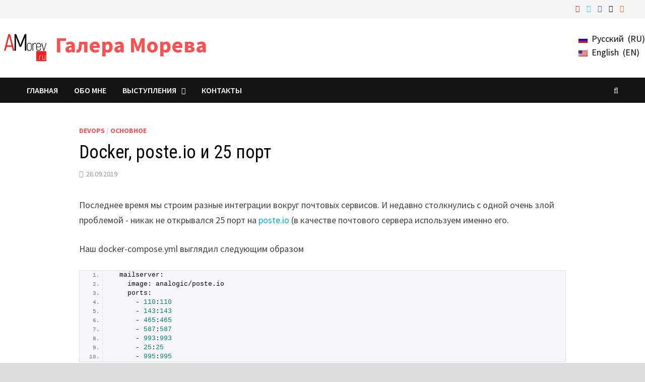

--- FILE ---
content_type: text/html; charset=UTF-8
request_url: https://amorev.ru/docker-email-25-port/
body_size: 13824
content:
<!doctype html><html lang="ru-RU"><head><meta charset="UTF-8"><meta name="viewport" content="width=device-width, initial-scale=1"><link rel="profile" href="https://gmpg.org/xfn/11"><link media="all" href="https://amorev.ru/wp-content/cache/autoptimize/css/autoptimize_cbfdfc69a3b6fe5a7daa285969915375.css" rel="stylesheet" /><title>Docker, poste.io и 25 порт | | Галера Морева</title><meta name='robots' content='max-image-preview:large' />  <script data-cfasync="false" data-pagespeed-no-defer type="text/javascript">//
	var gtm4wp_datalayer_name = "dataLayer";
	var dataLayer = dataLayer || [];
//</script> <meta name="description"  content="Последнее время мы строим разные интеграции вокруг почтовых сервисов. И недавно столкнулись с одной очень злой проблемой - никак не открывался 25 порт на poste" /><meta name="keywords"  content="docker,email,poste.io" /> <script type="application/ld+json" class="aioseop-schema">{"@context":"https://schema.org","@graph":[{"@type":["Person","Organization"],"@id":"https://amorev.ru/#person","url":"https://amorev.ru/","name":"amorev","sameAs":[]},{"@type":"WebSite","@id":"https://amorev.ru/#website","url":"https://amorev.ru/","name":"Галера Морева","publisher":{"@id":"https://amorev.ru/#person"}},{"@type":"WebPage","@id":"https://amorev.ru/docker-email-25-port/#webpage","url":"https://amorev.ru/docker-email-25-port/","inLanguage":"ru-RU","name":"{:ru}Docker, poste.io и 25 порт{:}{:en}Docker, poste.io and 25 port{:}","isPartOf":{"@id":"https://amorev.ru/#website"},"breadcrumb":{"@id":"https://amorev.ru/docker-email-25-port/#breadcrumblist"},"image":{"@type":"ImageObject","@id":"https://amorev.ru/docker-email-25-port/#primaryimage","url":"https://amorev.ru/wp-content/uploads/2019/09/phone-and-email-logo-png.png","width":673,"height":672},"primaryImageOfPage":{"@id":"https://amorev.ru/docker-email-25-port/#primaryimage"},"datePublished":"2019-09-26T15:17:20+03:00","dateModified":"2019-09-27T09:15:40+03:00"},{"@type":"Article","@id":"https://amorev.ru/docker-email-25-port/#article","isPartOf":{"@id":"https://amorev.ru/docker-email-25-port/#webpage"},"author":{"@id":"https://amorev.ru/author/amorev/#author"},"headline":"Docker, poste.io и 25 порт","datePublished":"2019-09-26T15:17:20+03:00","dateModified":"2019-09-27T09:15:40+03:00","commentCount":0,"mainEntityOfPage":{"@id":"https://amorev.ru/docker-email-25-port/#webpage"},"publisher":{"@id":"https://amorev.ru/#person"},"articleSection":"Devops, Основное, docker, email, poste.io","image":{"@type":"ImageObject","@id":"https://amorev.ru/docker-email-25-port/#primaryimage","url":"https://amorev.ru/wp-content/uploads/2019/09/phone-and-email-logo-png.png","width":673,"height":672}},{"@type":"Person","@id":"https://amorev.ru/author/amorev/#author","name":"amorev","sameAs":[]},{"@type":"BreadcrumbList","@id":"https://amorev.ru/docker-email-25-port/#breadcrumblist","itemListElement":[{"@type":"ListItem","position":1,"item":{"@type":"WebPage","@id":"https://amorev.ru/","url":"https://amorev.ru/","name":"Галера Морева — IT блог"}},{"@type":"ListItem","position":2,"item":{"@type":"WebPage","@id":"https://amorev.ru/docker-email-25-port/","url":"https://amorev.ru/docker-email-25-port/","name":"{:ru}Docker, poste.io и 25 порт{:}{:en}Docker, poste.io and 25 port{:}"}}]}]}</script> <link rel="canonical" href="https://amorev.ru/docker-email-25-port/" /><link rel='dns-prefetch' href='//fonts.googleapis.com' /><link rel="alternate" type="application/rss+xml" title="Галера Морева &raquo; Лента" href="https://amorev.ru/feed/" /><link rel="alternate" type="application/rss+xml" title="Галера Морева &raquo; Лента комментариев" href="https://amorev.ru/comments/feed/" /><link rel="alternate" type="application/rss+xml" title="Podcast Feed: Галера Морева (MP3 Feed)" href="https://amorev.ru/en/feed/mp3/" /><link rel="alternate" title="oEmbed (JSON)" type="application/json+oembed" href="https://amorev.ru/wp-json/oembed/1.0/embed?url=https%3A%2F%2Famorev.ru%2Fdocker-email-25-port%2F" /><link rel="alternate" title="oEmbed (XML)" type="text/xml+oembed" href="https://amorev.ru/wp-json/oembed/1.0/embed?url=https%3A%2F%2Famorev.ru%2Fdocker-email-25-port%2F&#038;format=xml" /><style id='wp-img-auto-sizes-contain-inline-css' type='text/css'>img:is([sizes=auto i],[sizes^="auto," i]){contain-intrinsic-size:3000px 1500px}
/*# sourceURL=wp-img-auto-sizes-contain-inline-css */</style><style id='wp-emoji-styles-inline-css' type='text/css'>img.wp-smiley, img.emoji {
		display: inline !important;
		border: none !important;
		box-shadow: none !important;
		height: 1em !important;
		width: 1em !important;
		margin: 0 0.07em !important;
		vertical-align: -0.1em !important;
		background: none !important;
		padding: 0 !important;
	}
/*# sourceURL=wp-emoji-styles-inline-css */</style><style id='wp-block-library-inline-css' type='text/css'>:root{--wp-block-synced-color:#7a00df;--wp-block-synced-color--rgb:122,0,223;--wp-bound-block-color:var(--wp-block-synced-color);--wp-editor-canvas-background:#ddd;--wp-admin-theme-color:#007cba;--wp-admin-theme-color--rgb:0,124,186;--wp-admin-theme-color-darker-10:#006ba1;--wp-admin-theme-color-darker-10--rgb:0,107,160.5;--wp-admin-theme-color-darker-20:#005a87;--wp-admin-theme-color-darker-20--rgb:0,90,135;--wp-admin-border-width-focus:2px}@media (min-resolution:192dpi){:root{--wp-admin-border-width-focus:1.5px}}.wp-element-button{cursor:pointer}:root .has-very-light-gray-background-color{background-color:#eee}:root .has-very-dark-gray-background-color{background-color:#313131}:root .has-very-light-gray-color{color:#eee}:root .has-very-dark-gray-color{color:#313131}:root .has-vivid-green-cyan-to-vivid-cyan-blue-gradient-background{background:linear-gradient(135deg,#00d084,#0693e3)}:root .has-purple-crush-gradient-background{background:linear-gradient(135deg,#34e2e4,#4721fb 50%,#ab1dfe)}:root .has-hazy-dawn-gradient-background{background:linear-gradient(135deg,#faaca8,#dad0ec)}:root .has-subdued-olive-gradient-background{background:linear-gradient(135deg,#fafae1,#67a671)}:root .has-atomic-cream-gradient-background{background:linear-gradient(135deg,#fdd79a,#004a59)}:root .has-nightshade-gradient-background{background:linear-gradient(135deg,#330968,#31cdcf)}:root .has-midnight-gradient-background{background:linear-gradient(135deg,#020381,#2874fc)}:root{--wp--preset--font-size--normal:16px;--wp--preset--font-size--huge:42px}.has-regular-font-size{font-size:1em}.has-larger-font-size{font-size:2.625em}.has-normal-font-size{font-size:var(--wp--preset--font-size--normal)}.has-huge-font-size{font-size:var(--wp--preset--font-size--huge)}.has-text-align-center{text-align:center}.has-text-align-left{text-align:left}.has-text-align-right{text-align:right}.has-fit-text{white-space:nowrap!important}#end-resizable-editor-section{display:none}.aligncenter{clear:both}.items-justified-left{justify-content:flex-start}.items-justified-center{justify-content:center}.items-justified-right{justify-content:flex-end}.items-justified-space-between{justify-content:space-between}.screen-reader-text{border:0;clip-path:inset(50%);height:1px;margin:-1px;overflow:hidden;padding:0;position:absolute;width:1px;word-wrap:normal!important}.screen-reader-text:focus{background-color:#ddd;clip-path:none;color:#444;display:block;font-size:1em;height:auto;left:5px;line-height:normal;padding:15px 23px 14px;text-decoration:none;top:5px;width:auto;z-index:100000}html :where(.has-border-color){border-style:solid}html :where([style*=border-top-color]){border-top-style:solid}html :where([style*=border-right-color]){border-right-style:solid}html :where([style*=border-bottom-color]){border-bottom-style:solid}html :where([style*=border-left-color]){border-left-style:solid}html :where([style*=border-width]){border-style:solid}html :where([style*=border-top-width]){border-top-style:solid}html :where([style*=border-right-width]){border-right-style:solid}html :where([style*=border-bottom-width]){border-bottom-style:solid}html :where([style*=border-left-width]){border-left-style:solid}html :where(img[class*=wp-image-]){height:auto;max-width:100%}:where(figure){margin:0 0 1em}html :where(.is-position-sticky){--wp-admin--admin-bar--position-offset:var(--wp-admin--admin-bar--height,0px)}@media screen and (max-width:600px){html :where(.is-position-sticky){--wp-admin--admin-bar--position-offset:0px}}

/*# sourceURL=wp-block-library-inline-css */</style><style id='wp-block-paragraph-inline-css' type='text/css'>.is-small-text{font-size:.875em}.is-regular-text{font-size:1em}.is-large-text{font-size:2.25em}.is-larger-text{font-size:3em}.has-drop-cap:not(:focus):first-letter{float:left;font-size:8.4em;font-style:normal;font-weight:100;line-height:.68;margin:.05em .1em 0 0;text-transform:uppercase}body.rtl .has-drop-cap:not(:focus):first-letter{float:none;margin-left:.1em}p.has-drop-cap.has-background{overflow:hidden}:root :where(p.has-background){padding:1.25em 2.375em}:where(p.has-text-color:not(.has-link-color)) a{color:inherit}p.has-text-align-left[style*="writing-mode:vertical-lr"],p.has-text-align-right[style*="writing-mode:vertical-rl"]{rotate:180deg}
/*# sourceURL=https://amorev.ru/wp-includes/blocks/paragraph/style.min.css */</style><style id='global-styles-inline-css' type='text/css'>:root{--wp--preset--aspect-ratio--square: 1;--wp--preset--aspect-ratio--4-3: 4/3;--wp--preset--aspect-ratio--3-4: 3/4;--wp--preset--aspect-ratio--3-2: 3/2;--wp--preset--aspect-ratio--2-3: 2/3;--wp--preset--aspect-ratio--16-9: 16/9;--wp--preset--aspect-ratio--9-16: 9/16;--wp--preset--color--black: #000000;--wp--preset--color--cyan-bluish-gray: #abb8c3;--wp--preset--color--white: #ffffff;--wp--preset--color--pale-pink: #f78da7;--wp--preset--color--vivid-red: #cf2e2e;--wp--preset--color--luminous-vivid-orange: #ff6900;--wp--preset--color--luminous-vivid-amber: #fcb900;--wp--preset--color--light-green-cyan: #7bdcb5;--wp--preset--color--vivid-green-cyan: #00d084;--wp--preset--color--pale-cyan-blue: #8ed1fc;--wp--preset--color--vivid-cyan-blue: #0693e3;--wp--preset--color--vivid-purple: #9b51e0;--wp--preset--gradient--vivid-cyan-blue-to-vivid-purple: linear-gradient(135deg,rgb(6,147,227) 0%,rgb(155,81,224) 100%);--wp--preset--gradient--light-green-cyan-to-vivid-green-cyan: linear-gradient(135deg,rgb(122,220,180) 0%,rgb(0,208,130) 100%);--wp--preset--gradient--luminous-vivid-amber-to-luminous-vivid-orange: linear-gradient(135deg,rgb(252,185,0) 0%,rgb(255,105,0) 100%);--wp--preset--gradient--luminous-vivid-orange-to-vivid-red: linear-gradient(135deg,rgb(255,105,0) 0%,rgb(207,46,46) 100%);--wp--preset--gradient--very-light-gray-to-cyan-bluish-gray: linear-gradient(135deg,rgb(238,238,238) 0%,rgb(169,184,195) 100%);--wp--preset--gradient--cool-to-warm-spectrum: linear-gradient(135deg,rgb(74,234,220) 0%,rgb(151,120,209) 20%,rgb(207,42,186) 40%,rgb(238,44,130) 60%,rgb(251,105,98) 80%,rgb(254,248,76) 100%);--wp--preset--gradient--blush-light-purple: linear-gradient(135deg,rgb(255,206,236) 0%,rgb(152,150,240) 100%);--wp--preset--gradient--blush-bordeaux: linear-gradient(135deg,rgb(254,205,165) 0%,rgb(254,45,45) 50%,rgb(107,0,62) 100%);--wp--preset--gradient--luminous-dusk: linear-gradient(135deg,rgb(255,203,112) 0%,rgb(199,81,192) 50%,rgb(65,88,208) 100%);--wp--preset--gradient--pale-ocean: linear-gradient(135deg,rgb(255,245,203) 0%,rgb(182,227,212) 50%,rgb(51,167,181) 100%);--wp--preset--gradient--electric-grass: linear-gradient(135deg,rgb(202,248,128) 0%,rgb(113,206,126) 100%);--wp--preset--gradient--midnight: linear-gradient(135deg,rgb(2,3,129) 0%,rgb(40,116,252) 100%);--wp--preset--font-size--small: 13px;--wp--preset--font-size--medium: 20px;--wp--preset--font-size--large: 36px;--wp--preset--font-size--x-large: 42px;--wp--preset--spacing--20: 0.44rem;--wp--preset--spacing--30: 0.67rem;--wp--preset--spacing--40: 1rem;--wp--preset--spacing--50: 1.5rem;--wp--preset--spacing--60: 2.25rem;--wp--preset--spacing--70: 3.38rem;--wp--preset--spacing--80: 5.06rem;--wp--preset--shadow--natural: 6px 6px 9px rgba(0, 0, 0, 0.2);--wp--preset--shadow--deep: 12px 12px 50px rgba(0, 0, 0, 0.4);--wp--preset--shadow--sharp: 6px 6px 0px rgba(0, 0, 0, 0.2);--wp--preset--shadow--outlined: 6px 6px 0px -3px rgb(255, 255, 255), 6px 6px rgb(0, 0, 0);--wp--preset--shadow--crisp: 6px 6px 0px rgb(0, 0, 0);}:where(.is-layout-flex){gap: 0.5em;}:where(.is-layout-grid){gap: 0.5em;}body .is-layout-flex{display: flex;}.is-layout-flex{flex-wrap: wrap;align-items: center;}.is-layout-flex > :is(*, div){margin: 0;}body .is-layout-grid{display: grid;}.is-layout-grid > :is(*, div){margin: 0;}:where(.wp-block-columns.is-layout-flex){gap: 2em;}:where(.wp-block-columns.is-layout-grid){gap: 2em;}:where(.wp-block-post-template.is-layout-flex){gap: 1.25em;}:where(.wp-block-post-template.is-layout-grid){gap: 1.25em;}.has-black-color{color: var(--wp--preset--color--black) !important;}.has-cyan-bluish-gray-color{color: var(--wp--preset--color--cyan-bluish-gray) !important;}.has-white-color{color: var(--wp--preset--color--white) !important;}.has-pale-pink-color{color: var(--wp--preset--color--pale-pink) !important;}.has-vivid-red-color{color: var(--wp--preset--color--vivid-red) !important;}.has-luminous-vivid-orange-color{color: var(--wp--preset--color--luminous-vivid-orange) !important;}.has-luminous-vivid-amber-color{color: var(--wp--preset--color--luminous-vivid-amber) !important;}.has-light-green-cyan-color{color: var(--wp--preset--color--light-green-cyan) !important;}.has-vivid-green-cyan-color{color: var(--wp--preset--color--vivid-green-cyan) !important;}.has-pale-cyan-blue-color{color: var(--wp--preset--color--pale-cyan-blue) !important;}.has-vivid-cyan-blue-color{color: var(--wp--preset--color--vivid-cyan-blue) !important;}.has-vivid-purple-color{color: var(--wp--preset--color--vivid-purple) !important;}.has-black-background-color{background-color: var(--wp--preset--color--black) !important;}.has-cyan-bluish-gray-background-color{background-color: var(--wp--preset--color--cyan-bluish-gray) !important;}.has-white-background-color{background-color: var(--wp--preset--color--white) !important;}.has-pale-pink-background-color{background-color: var(--wp--preset--color--pale-pink) !important;}.has-vivid-red-background-color{background-color: var(--wp--preset--color--vivid-red) !important;}.has-luminous-vivid-orange-background-color{background-color: var(--wp--preset--color--luminous-vivid-orange) !important;}.has-luminous-vivid-amber-background-color{background-color: var(--wp--preset--color--luminous-vivid-amber) !important;}.has-light-green-cyan-background-color{background-color: var(--wp--preset--color--light-green-cyan) !important;}.has-vivid-green-cyan-background-color{background-color: var(--wp--preset--color--vivid-green-cyan) !important;}.has-pale-cyan-blue-background-color{background-color: var(--wp--preset--color--pale-cyan-blue) !important;}.has-vivid-cyan-blue-background-color{background-color: var(--wp--preset--color--vivid-cyan-blue) !important;}.has-vivid-purple-background-color{background-color: var(--wp--preset--color--vivid-purple) !important;}.has-black-border-color{border-color: var(--wp--preset--color--black) !important;}.has-cyan-bluish-gray-border-color{border-color: var(--wp--preset--color--cyan-bluish-gray) !important;}.has-white-border-color{border-color: var(--wp--preset--color--white) !important;}.has-pale-pink-border-color{border-color: var(--wp--preset--color--pale-pink) !important;}.has-vivid-red-border-color{border-color: var(--wp--preset--color--vivid-red) !important;}.has-luminous-vivid-orange-border-color{border-color: var(--wp--preset--color--luminous-vivid-orange) !important;}.has-luminous-vivid-amber-border-color{border-color: var(--wp--preset--color--luminous-vivid-amber) !important;}.has-light-green-cyan-border-color{border-color: var(--wp--preset--color--light-green-cyan) !important;}.has-vivid-green-cyan-border-color{border-color: var(--wp--preset--color--vivid-green-cyan) !important;}.has-pale-cyan-blue-border-color{border-color: var(--wp--preset--color--pale-cyan-blue) !important;}.has-vivid-cyan-blue-border-color{border-color: var(--wp--preset--color--vivid-cyan-blue) !important;}.has-vivid-purple-border-color{border-color: var(--wp--preset--color--vivid-purple) !important;}.has-vivid-cyan-blue-to-vivid-purple-gradient-background{background: var(--wp--preset--gradient--vivid-cyan-blue-to-vivid-purple) !important;}.has-light-green-cyan-to-vivid-green-cyan-gradient-background{background: var(--wp--preset--gradient--light-green-cyan-to-vivid-green-cyan) !important;}.has-luminous-vivid-amber-to-luminous-vivid-orange-gradient-background{background: var(--wp--preset--gradient--luminous-vivid-amber-to-luminous-vivid-orange) !important;}.has-luminous-vivid-orange-to-vivid-red-gradient-background{background: var(--wp--preset--gradient--luminous-vivid-orange-to-vivid-red) !important;}.has-very-light-gray-to-cyan-bluish-gray-gradient-background{background: var(--wp--preset--gradient--very-light-gray-to-cyan-bluish-gray) !important;}.has-cool-to-warm-spectrum-gradient-background{background: var(--wp--preset--gradient--cool-to-warm-spectrum) !important;}.has-blush-light-purple-gradient-background{background: var(--wp--preset--gradient--blush-light-purple) !important;}.has-blush-bordeaux-gradient-background{background: var(--wp--preset--gradient--blush-bordeaux) !important;}.has-luminous-dusk-gradient-background{background: var(--wp--preset--gradient--luminous-dusk) !important;}.has-pale-ocean-gradient-background{background: var(--wp--preset--gradient--pale-ocean) !important;}.has-electric-grass-gradient-background{background: var(--wp--preset--gradient--electric-grass) !important;}.has-midnight-gradient-background{background: var(--wp--preset--gradient--midnight) !important;}.has-small-font-size{font-size: var(--wp--preset--font-size--small) !important;}.has-medium-font-size{font-size: var(--wp--preset--font-size--medium) !important;}.has-large-font-size{font-size: var(--wp--preset--font-size--large) !important;}.has-x-large-font-size{font-size: var(--wp--preset--font-size--x-large) !important;}
/*# sourceURL=global-styles-inline-css */</style><style id='classic-theme-styles-inline-css' type='text/css'>/*! This file is auto-generated */
.wp-block-button__link{color:#fff;background-color:#32373c;border-radius:9999px;box-shadow:none;text-decoration:none;padding:calc(.667em + 2px) calc(1.333em + 2px);font-size:1.125em}.wp-block-file__button{background:#32373c;color:#fff;text-decoration:none}
/*# sourceURL=/wp-includes/css/classic-themes.min.css */</style><link rel='stylesheet' id='bam-google-fonts-css' href='https://fonts.googleapis.com/css?family=Source+Sans+Pro%3A100%2C200%2C300%2C400%2C500%2C600%2C700%2C800%2C900%2C100i%2C200i%2C300i%2C400i%2C500i%2C600i%2C700i%2C800i%2C900i|Roboto+Condensed%3A100%2C200%2C300%2C400%2C500%2C600%2C700%2C800%2C900%2C100i%2C200i%2C300i%2C400i%2C500i%2C600i%2C700i%2C800i%2C900i%26subset%3Dlatin' type='text/css' media='all' /> <script type="text/javascript" id="responsive-lightbox-js-extra">var rlArgs = {"script":"prettyphoto","selector":"lightbox","customEvents":"","activeGalleries":"1","animationSpeed":"normal","slideshow":"0","slideshowDelay":"5000","slideshowAutoplay":"0","opacity":"0.75","showTitle":"1","allowResize":"1","allowExpand":"1","width":"1080","height":"720","separator":"/","theme":"pp_default","horizontalPadding":"20","hideFlash":"0","wmode":"opaque","videoAutoplay":"0","modal":"0","deeplinking":"0","overlayGallery":"1","keyboardShortcuts":"1","social":"0","woocommerce_gallery":"0","ajaxurl":"https://amorev.ru/wp-admin/admin-ajax.php","nonce":"1c2b4a4771"};
//# sourceURL=responsive-lightbox-js-extra</script> <script type="text/javascript" id="utils-js-extra">var userSettings = {"url":"/","uid":"0","time":"1768703521","secure":"1"};
//# sourceURL=utils-js-extra</script> <link rel="https://api.w.org/" href="https://amorev.ru/wp-json/" /><link rel="alternate" title="JSON" type="application/json" href="https://amorev.ru/wp-json/wp/v2/posts/211" /><link rel="EditURI" type="application/rsd+xml" title="RSD" href="https://amorev.ru/xmlrpc.php?rsd" /><meta name="generator" content="WordPress 6.9" /><link rel='shortlink' href='https://amorev.ru/?p=211' />  <script data-cfasync="false" data-pagespeed-no-defer type="text/javascript">//
	var dataLayer_content = {"pagePostType":"post","pagePostType2":"single-post","pageCategory":["devops","main"],"pageAttributes":["docker","email","poste-io"],"pagePostAuthor":"amorev"};
	dataLayer.push( dataLayer_content );//</script> <script data-cfasync="false">//
(function(w,d,s,l,i){w[l]=w[l]||[];w[l].push({'gtm.start':
new Date().getTime(),event:'gtm.js'});var f=d.getElementsByTagName(s)[0],
j=d.createElement(s),dl=l!='dataLayer'?'&l='+l:'';j.async=true;j.src=
'//www.googletagmanager.com/gtm.'+'js?id='+i+dl;f.parentNode.insertBefore(j,f);
})(window,document,'script','dataLayer','GTM-NMKNXSH');//</script> 
 <script>document.documentElement.className = document.documentElement.className.replace( 'no-js', 'js' );</script> <style>.no-js img.lazyload { display: none; }
			figure.wp-block-image img.lazyloading { min-width: 150px; }
							.lazyload, .lazyloading { opacity: 0; }
				.lazyloaded {
					opacity: 1;
					transition: opacity 400ms;
					transition-delay: 0ms;
				}</style><style id="sek-dyn-skp__post_post_211-css" media="all"></style><style id="sek-dyn-skp__global-css" media="all"></style><style type="text/css" media="screen">.wpglobus_flag_ru{background-image:url(https://amorev.ru/wp-content/plugins/wpglobus/flags/ru.png)}
.wpglobus_flag_en{background-image:url(https://amorev.ru/wp-content/plugins/wpglobus/flags/us.png)}</style><link rel="alternate" hreflang="ru-RU" href="https://amorev.ru/docker-email-25-port/" /><link rel="alternate" hreflang="en-US" href="https://amorev.ru/en/docker-email-25-port/" /><link rel="icon" href="https://amorev.ru/wp-content/uploads/2019/08/favicon.ico" sizes="32x32" /><link rel="icon" href="https://amorev.ru/wp-content/uploads/2019/08/favicon.ico" sizes="192x192" /><link rel="apple-touch-icon" href="https://amorev.ru/wp-content/uploads/2019/08/favicon.ico" /><meta name="msapplication-TileImage" content="https://amorev.ru/wp-content/uploads/2019/08/favicon.ico" /><style type="text/css" id="theme-custom-css">/* Color CSS */
                    .page-content a:hover,
                    .entry-content a:hover {
                        color: #00aeef;
                    }
                
                    body.boxed-layout.custom-background,
                    body.boxed-layout {
                        background-color: #dddddd;
                    }
                
                    body.boxed-layout.custom-background.separate-containers,
                    body.boxed-layout.separate-containers {
                        background-color: #dddddd;
                    }
                
                    body.wide-layout.custom-background.separate-containers,
                    body.wide-layout.separate-containers {
                        background-color: #eeeeee;
                    }
                /* Header CSS */
                    .site-logo-image img {
                        max-width: 100px;
                    }
                /* Footer CSS */
                    .site-info a {
                        color: #1e73be;
                    }</style><meta name="zen-verification" content="RsmrXDIbbqSjr0dNbhAcYbykpDLZ0fNpDTt2aijK3fCB8jrWUXOVjri6Owq9feHE" /></head><body class="wp-singular post-template-default single single-post postid-211 single-format-standard wp-custom-logo wp-theme-bam sek-hide-rc-badge no-sidebar boxed-layout center-content one-container"><div id="page" class="site"> <a class="skip-link screen-reader-text" href="#content">Перейти к содержимому</a><div id="topbar" class="bam-topbar clearfix"><div class="container"><div class="bam-topbar-social colored"> <span class="bam-social-icon"> <a href="https://www.youtube.com/amorev" class="bam-social-link youtube" target="_blank" title="YouTube"> <i class="fa fa-youtube-play"></i> </a> </span> <span class="bam-social-icon"> <a href="https://twitter.com/amorev94" class="bam-social-link twitter" target="_blank" title="Twitter"> <i class="fa fa-twitter"></i> </a> </span> <span class="bam-social-icon"> <a href="https://vk.com/amorev94" class="bam-social-link vk" target="_blank" title="ВК"> <i class="fa fa-vk"></i> </a> </span> <span class="bam-social-icon"> <a href="https://github.com/amorev" class="bam-social-link github" target="_blank" title="Github"> <i class="fa fa-github"></i> </a> </span> <span class="bam-social-icon"> <a href="https://amorev.ru/feed/" class="bam-social-link rss" target="_blank" title="RSS"> <i class="fa fa-rss"></i> </a> </span></div></div></div><header id="masthead" class="site-header default-style"><div id="site-header-inner" class="clearfix container-fluid left-logo"><div class="site-branding"><div class="site-branding-inner"><div class="site-logo-image"><a href="https://amorev.ru/" class="custom-logo-link" rel="home"><img width="500" height="316"   alt="Галера Морева" decoding="async" fetchpriority="high" data-srcset="https://amorev.ru/wp-content/uploads/2020/05/cropped-image-1.png 500w, https://amorev.ru/wp-content/uploads/2020/05/cropped-image-1-300x190.png 300w"  data-src="https://amorev.ru/wp-content/uploads/2020/05/cropped-image-1.png" data-sizes="(max-width: 500px) 100vw, 500px" class="custom-logo lazyload" src="[data-uri]" /><noscript><img width="500" height="316" src="https://amorev.ru/wp-content/uploads/2020/05/cropped-image-1.png" class="custom-logo" alt="Галера Морева" decoding="async" fetchpriority="high" srcset="https://amorev.ru/wp-content/uploads/2020/05/cropped-image-1.png 500w, https://amorev.ru/wp-content/uploads/2020/05/cropped-image-1-300x190.png 300w" sizes="(max-width: 500px) 100vw, 500px" /></noscript></a></div><div class="site-branding-text"><p class="site-title"><a href="https://amorev.ru/" rel="home">Галера Морева</a></p></div></div></div><div class="header-sidebar"><div class="header-sidebar-inner"><section id="wpglobus-4" class="widget widget_wpglobus"><div class="list flags"><a href="https://amorev.ru/docker-email-25-port/" class="wpglobus-selector-link wpglobus-current-language"><img  alt="" data-src="https://amorev.ru/wp-content/plugins/wpglobus/flags/ru.png" class="lazyload" src="[data-uri]" /><noscript><img src="https://amorev.ru/wp-content/plugins/wpglobus/flags/ru.png" alt=""/></noscript> <span class="name">Русский</span> <span class="code">RU</span></a><a href="https://amorev.ru/en/docker-email-25-port/" class="wpglobus-selector-link "><img  alt="" data-src="https://amorev.ru/wp-content/plugins/wpglobus/flags/us.png" class="lazyload" src="[data-uri]" /><noscript><img src="https://amorev.ru/wp-content/plugins/wpglobus/flags/us.png" alt=""/></noscript> <span class="name">English</span> <span class="code">EN</span></a></div></section></div></div></div><nav id="site-navigation" class="main-navigation"><div id="site-navigation-inner" class="container align-left show-search"><div class="menu-glavnoe-menyu-container"><ul id="primary-menu" class="menu"><li id="menu-item-810" class="menu-item menu-item-type-custom menu-item-object-custom menu-item-home menu-item-810"><a href="https://amorev.ru/">Главная</a></li><li id="menu-item-74" class="menu-item menu-item-type-post_type menu-item-object-post menu-item-74"><a href="https://amorev.ru/about-me/">Обо мне</a></li><li id="menu-item-330" class="menu-item menu-item-type-custom menu-item-object-custom menu-item-has-children menu-item-330"><a href="#">Выступления</a><ul class="sub-menu"><li id="menu-item-841" class="menu-item menu-item-type-post_type menu-item-object-page menu-item-841"><a href="https://amorev.ru/conf-talks/">Архив</a></li><li id="menu-item-332" class="menu-item menu-item-type-custom menu-item-object-custom menu-item-332"><a href="/tag/speech-points/">Доклады</a></li></ul></li><li id="menu-item-199" class="menu-item menu-item-type-post_type menu-item-object-page menu-item-199"><a href="https://amorev.ru/contact/">Контакты</a></li></ul></div><div class="bam-search-button-icon"> <i class="fa fa-search" aria-hidden="true"></i></div><div class="bam-search-box-container"><div class="bam-search-box"><form role="search" method="get" class="search-form" action="https://amorev.ru/"> <label> <span class="screen-reader-text">Найти:</span> <input type="search" class="search-field" placeholder="Поиск&hellip;" value="" name="s" /> </label> <input type="submit" class="search-submit" value="Поиск" /></form></div></div> <button class="menu-toggle" aria-controls="primary-menu" aria-expanded="false"><i class="fa fa-bars"></i>Меню</button></div></nav><div class="mobile-dropdown"><nav class="mobile-navigation"><div class="menu-glavnoe-menyu-container"><ul id="primary-menu" class="menu"><li class="menu-item menu-item-type-custom menu-item-object-custom menu-item-home menu-item-810"><a href="https://amorev.ru/">Главная</a></li><li class="menu-item menu-item-type-post_type menu-item-object-post menu-item-74"><a href="https://amorev.ru/about-me/">Обо мне</a></li><li class="menu-item menu-item-type-custom menu-item-object-custom menu-item-has-children menu-item-330"><a href="#">Выступления</a><ul class="sub-menu"><li class="menu-item menu-item-type-post_type menu-item-object-page menu-item-841"><a href="https://amorev.ru/conf-talks/">Архив</a></li><li class="menu-item menu-item-type-custom menu-item-object-custom menu-item-332"><a href="/tag/speech-points/">Доклады</a></li></ul></li><li class="menu-item menu-item-type-post_type menu-item-object-page menu-item-199"><a href="https://amorev.ru/contact/">Контакты</a></li></ul></div></nav></div></header><div id="content" class="site-content"><div class="container"><div id="primary" class="content-area"><main id="main" class="site-main"><article id="post-211" class="bam-single-post post-211 post type-post status-publish format-standard has-post-thumbnail hentry category-devops category-main tag-docker tag-email tag-poste-io"><div class="category-list"> <span class="cat-links"><a href="https://amorev.ru/category/devops/" rel="category tag">Devops</a> / <a href="https://amorev.ru/category/main/" rel="category tag">Основное</a></span></div><header class="entry-header"><h1 class="entry-title">Docker, poste.io и 25 порт</h1><div class="entry-meta"> <span class="posted-on"><i class="fa fa-clock-o"></i><a href="https://amorev.ru/docker-email-25-port/" rel="bookmark"><time class="entry-date published" datetime="2019-09-26T18:17:20+03:00">26.09.2019</time><time class="updated" datetime="2019-09-27T12:15:40+03:00">27.09.2019</time></a></span></div></header><div class="entry-content"><p>Последнее время мы строим разные интеграции вокруг почтовых сервисов. И недавно столкнулись с одной очень злой проблемой - никак не открывался 25 порт на <a rel="noreferrer noopener" aria-label=" (откроется в новой вкладке)" href="https://poste.io/" target="_blank">poste.io</a> (в качестве почтового сервера используем именно его.</p><p>Наш docker-compose.yml выглядил следующим образом</p><pre class="EnlighterJSRAW" data-enlighter-language="generic" data-enlighter-theme="" data-enlighter-highlight="" data-enlighter-linenumbers="" data-enlighter-lineoffset="" data-enlighter-title="" data-enlighter-group="">  mailserver:                            
    image: analogic/poste.io                             
    ports:                               
      - 110:110                          
      - 143:143                          
      - 465:465                          
      - 587:587                          
      - 993:993                          
      - 25:25                       
      - 995:995                                                 </pre><p>И, как бы мы не старались, 25 порт все оставался закрытым. Причем внутри самого контейнера порт открыт и ожидает подключений. Без преувеличений, было потрачено несколько недель в фоновом режиме на поиск причины проблемы. Коренную причину так и не нашли, но зато нашли решение - указать 25 порт в docker-compose.yml таким образом - 0025:0025 и все заработало как нужно!</p><p>То есть теперь docker-compose.yml выглядит так</p><pre class="EnlighterJSRAW" data-enlighter-language="generic" data-enlighter-theme="" data-enlighter-highlight="" data-enlighter-linenumbers="" data-enlighter-lineoffset="" data-enlighter-title="" data-enlighter-group="">  mailserver:                            
    image: analogic/poste.io                             
    ports:                               
      - 110:110                          
      - 143:143                          
      - 465:465                          
      - 587:587                          
      - 993:993                          
      - 0025:0025                       
      - 995:995                                                 </pre><p>Что именно является причиной такого поведения мы пока не установили. Если установим, то я обязательно напишу сюда.</p></div><footer class="entry-footer"><div class="tags-links"><span class="bam-tags-title">Метки</span><a href="https://amorev.ru/tag/docker/" rel="tag">docker</a><a href="https://amorev.ru/tag/email/" rel="tag">email</a><a href="https://amorev.ru/tag/poste-io/" rel="tag">poste.io</a></div></footer></article><nav class="navigation post-navigation" aria-label="Записи"><h2 class="screen-reader-text">Навигация по записям</h2><div class="nav-links"><div class="nav-previous"><a href="https://amorev.ru/gitlab-prometheus-disk-space/" rel="prev"><span class="meta-nav" aria-hidden="true">Предыдущая запись</span> <span class="screen-reader-text">Предыдущая запись:</span> <br/><span class="post-title">Gitlab занимает все свободное место на диске</span></a></div><div class="nav-next"><a href="https://amorev.ru/stachka-v-innopolise-i-uic-dev-v-izhevske/" rel="next"><span class="meta-nav" aria-hidden="true">Следующая запись</span> <span class="screen-reader-text">Следующая запись:</span> <br/><span class="post-title">Стачка в Иннополисе и uic.dev в Ижевске</span></a></div></div></nav><div class="bam-related-posts clearfix"><h3 class="related-section-title">Вам также может понравиться</h3><div class="related-posts-wrap"><div class="related-post"><div class="related-post-thumbnail"> <a href="https://amorev.ru/rezervnoe-kopirovanie-v-telegram/"> <img width="265" height="265"   alt="" decoding="async" data-srcset="https://amorev.ru/wp-content/uploads/2019/07/226.png 512w, https://amorev.ru/wp-content/uploads/2019/07/226-150x150.png 150w, https://amorev.ru/wp-content/uploads/2019/07/226-300x300.png 300w, https://amorev.ru/wp-content/uploads/2019/07/226-160x160.png 160w, https://amorev.ru/wp-content/uploads/2019/07/226-320x320.png 320w"  data-src="https://amorev.ru/wp-content/uploads/2019/07/226.png" data-sizes="(max-width: 265px) 100vw, 265px" class="attachment-bam-thumb size-bam-thumb wp-post-image lazyload" src="[data-uri]" /><noscript><img width="265" height="265" src="https://amorev.ru/wp-content/uploads/2019/07/226.png" class="attachment-bam-thumb size-bam-thumb wp-post-image" alt="" decoding="async" srcset="https://amorev.ru/wp-content/uploads/2019/07/226.png 512w, https://amorev.ru/wp-content/uploads/2019/07/226-150x150.png 150w, https://amorev.ru/wp-content/uploads/2019/07/226-300x300.png 300w, https://amorev.ru/wp-content/uploads/2019/07/226-160x160.png 160w, https://amorev.ru/wp-content/uploads/2019/07/226-320x320.png 320w" sizes="(max-width: 265px) 100vw, 265px" /></noscript> </a></div><h3 class="related-post-title"> <a href="https://amorev.ru/rezervnoe-kopirovanie-v-telegram/" rel="bookmark" title="Резервное копирование в Telegram"> Резервное копирование в Telegram </a></h3><div class="related-post-meta"><span class="posted-on"><i class="fa fa-clock-o"></i><a href="https://amorev.ru/rezervnoe-kopirovanie-v-telegram/" rel="bookmark"><time class="entry-date published" datetime="2019-07-16T16:09:55+03:00">16.07.2019</time><time class="updated" datetime="2020-07-07T11:37:39+03:00">07.07.2020</time></a></span></div></div><div class="related-post"><div class="related-post-thumbnail"> <a href="https://amorev.ru/moreview-2-alex-makarov/"> <img width="445" height="243"   alt="" decoding="async" data-srcset="https://amorev.ru/wp-content/uploads/2020/04/EVJJQNfUcAAeWuS-1.jpg 680w, https://amorev.ru/wp-content/uploads/2020/04/EVJJQNfUcAAeWuS-1-300x164.jpg 300w"  data-src="https://amorev.ru/wp-content/uploads/2020/04/EVJJQNfUcAAeWuS-1.jpg" data-sizes="(max-width: 445px) 100vw, 445px" class="attachment-bam-thumb size-bam-thumb wp-post-image lazyload" src="[data-uri]" /><noscript><img width="445" height="243" src="https://amorev.ru/wp-content/uploads/2020/04/EVJJQNfUcAAeWuS-1.jpg" class="attachment-bam-thumb size-bam-thumb wp-post-image" alt="" decoding="async" srcset="https://amorev.ru/wp-content/uploads/2020/04/EVJJQNfUcAAeWuS-1.jpg 680w, https://amorev.ru/wp-content/uploads/2020/04/EVJJQNfUcAAeWuS-1-300x164.jpg 300w" sizes="(max-width: 445px) 100vw, 445px" /></noscript> </a></div><h3 class="related-post-title"> <a href="https://amorev.ru/moreview-2-alex-makarov/" rel="bookmark" title="Moreview #2 | Александр Макаров &#8212; разработчик в Yii Core"> Moreview #2 | Александр Макаров &#8212; разработчик в Yii Core </a></h3><div class="related-post-meta"><span class="posted-on"><i class="fa fa-clock-o"></i><a href="https://amorev.ru/moreview-2-alex-makarov/" rel="bookmark"><time class="entry-date published" datetime="2020-04-16T18:25:10+03:00">16.04.2020</time><time class="updated" datetime="2021-02-17T16:31:04+03:00">17.02.2021</time></a></span></div></div><div class="related-post"><div class="related-post-thumbnail"> <a href="https://amorev.ru/moreabout-3/"> <img width="445" height="265"   alt="" decoding="async" data-srcset="https://amorev.ru/wp-content/uploads/2023/01/MoreAbout-3-445x265.jpeg 445w, https://amorev.ru/wp-content/uploads/2023/01/MoreAbout-3-890x530.jpeg 890w"  data-src="https://amorev.ru/wp-content/uploads/2023/01/MoreAbout-3-445x265.jpeg" data-sizes="(max-width: 445px) 100vw, 445px" class="attachment-bam-thumb size-bam-thumb wp-post-image lazyload" src="[data-uri]" /><noscript><img width="445" height="265" src="https://amorev.ru/wp-content/uploads/2023/01/MoreAbout-3-445x265.jpeg" class="attachment-bam-thumb size-bam-thumb wp-post-image" alt="" decoding="async" srcset="https://amorev.ru/wp-content/uploads/2023/01/MoreAbout-3-445x265.jpeg 445w, https://amorev.ru/wp-content/uploads/2023/01/MoreAbout-3-890x530.jpeg 890w" sizes="(max-width: 445px) 100vw, 445px" /></noscript> </a></div><h3 class="related-post-title"> <a href="https://amorev.ru/moreabout-3/" rel="bookmark" title="Moreabout #3 | Выгорание"> Moreabout #3 | Выгорание </a></h3><div class="related-post-meta"><span class="posted-on"><i class="fa fa-clock-o"></i><a href="https://amorev.ru/moreabout-3/" rel="bookmark"><time class="entry-date published" datetime="2023-01-13T07:15:10+03:00">13.01.2023</time><time class="updated" datetime="2023-01-13T07:15:11+03:00">13.01.2023</time></a></span></div></div></div></div></main></div></div></div><footer id="colophon" class="site-footer"><div class="footer-widget-area clearfix th-columns-3"><div class="container"><div class="footer-widget-area-inner"><div class="col column-1"><section id="sidebar_posts-4" class="widget widget_sidebar_posts"><div class="bam-category-posts"><h4 class="widget-title">Все публикации</h4><div class="bms-post clearfix"><div class="bms-details"><h3 class="bms-title"><a href="https://amorev.ru/create-ssh-tunnel-user/" rel="bookmark">Как создать пользователя только для SSH-туннелей на Ubuntu</a></h3><div class="entry-meta"><span class="posted-on"><i class="fa fa-clock-o"></i><a href="https://amorev.ru/create-ssh-tunnel-user/" rel="bookmark"><time class="entry-date published" datetime="2025-11-11T22:30:47+03:00">11.11.2025</time><time class="updated" datetime="2025-11-11T22:30:48+03:00">11.11.2025</time></a></span></div></div></div><div class="bms-post clearfix"><div class="bms-thumb"> <a href="https://amorev.ru/nvm-start-and-use/" rel="bookmark" title="Установка и использование NVM"> <img width="120" height="85"   alt="" decoding="async" loading="lazy" data-src="https://amorev.ru/wp-content/uploads/2024/09/image-120x85.png" class="attachment-bam-small size-bam-small wp-post-image lazyload" src="[data-uri]" /><noscript><img width="120" height="85" src="https://amorev.ru/wp-content/uploads/2024/09/image-120x85.png" class="attachment-bam-small size-bam-small wp-post-image" alt="" decoding="async" loading="lazy" /></noscript> </a></div><div class="bms-details"><h3 class="bms-title"><a href="https://amorev.ru/nvm-start-and-use/" rel="bookmark">Установка и использование NVM</a></h3><div class="entry-meta"><span class="posted-on"><i class="fa fa-clock-o"></i><a href="https://amorev.ru/nvm-start-and-use/" rel="bookmark"><time class="entry-date published updated" datetime="2024-09-25T18:29:38+03:00">25.09.2024</time></a></span></div></div></div><div class="bms-post clearfix"><div class="bms-thumb"> <a href="https://amorev.ru/about-story-points/" rel="bookmark" title="Что такое Story Points и как с их помощью оценивать проект"> <img width="120" height="85"   alt="" decoding="async" loading="lazy" data-src="https://amorev.ru/wp-content/uploads/2024/09/task-03-120x85.jpg" class="attachment-bam-small size-bam-small wp-post-image lazyload" src="[data-uri]" /><noscript><img width="120" height="85" src="https://amorev.ru/wp-content/uploads/2024/09/task-03-120x85.jpg" class="attachment-bam-small size-bam-small wp-post-image" alt="" decoding="async" loading="lazy" /></noscript> </a></div><div class="bms-details"><h3 class="bms-title"><a href="https://amorev.ru/about-story-points/" rel="bookmark">Что такое Story Points и как с их помощью оценивать проект</a></h3><div class="entry-meta"><span class="posted-on"><i class="fa fa-clock-o"></i><a href="https://amorev.ru/about-story-points/" rel="bookmark"><time class="entry-date published" datetime="2024-09-17T19:29:12+03:00">17.09.2024</time><time class="updated" datetime="2024-09-17T19:29:30+03:00">17.09.2024</time></a></span></div></div></div><div class="bms-post clearfix"><div class="bms-thumb"> <a href="https://amorev.ru/grub-calloc-not-found/" rel="bookmark" title="&#171;error: symbol &#8216;grub_calloc&#8217; not found&#187; при установке Ubuntu"> <img width="120" height="85"   alt="" decoding="async" loading="lazy" data-src="https://amorev.ru/wp-content/uploads/2023/12/wormsoft_man_sitting_near_personal_computer_with_terminal_on_sc_2a1a68c0-a392-4c70-9193-d02239797537-120x85.jpg" class="attachment-bam-small size-bam-small wp-post-image lazyload" src="[data-uri]" /><noscript><img width="120" height="85" src="https://amorev.ru/wp-content/uploads/2023/12/wormsoft_man_sitting_near_personal_computer_with_terminal_on_sc_2a1a68c0-a392-4c70-9193-d02239797537-120x85.jpg" class="attachment-bam-small size-bam-small wp-post-image" alt="" decoding="async" loading="lazy" /></noscript> </a></div><div class="bms-details"><h3 class="bms-title"><a href="https://amorev.ru/grub-calloc-not-found/" rel="bookmark">&#171;error: symbol &#8216;grub_calloc&#8217; not found&#187; при установке Ubuntu</a></h3><div class="entry-meta"><span class="posted-on"><i class="fa fa-clock-o"></i><a href="https://amorev.ru/grub-calloc-not-found/" rel="bookmark"><time class="entry-date published" datetime="2023-12-24T10:48:03+03:00">24.12.2023</time><time class="updated" datetime="2023-12-26T17:42:05+03:00">26.12.2023</time></a></span></div></div></div><div class="bms-post clearfix"><div class="bms-thumb"> <a href="https://amorev.ru/bot-forwarder/" rel="bookmark" title="Черновик бота-секретаря"> <img width="120" height="85"   alt="" decoding="async" loading="lazy" data-src="https://amorev.ru/wp-content/uploads/2023/12/wormsoft_illustration_robot_sits_nead_laptop_and_type_something_adb35e1b-a332-407a-b256-48c262780862-120x85.jpg" class="attachment-bam-small size-bam-small wp-post-image lazyload" src="[data-uri]" /><noscript><img width="120" height="85" src="https://amorev.ru/wp-content/uploads/2023/12/wormsoft_illustration_robot_sits_nead_laptop_and_type_something_adb35e1b-a332-407a-b256-48c262780862-120x85.jpg" class="attachment-bam-small size-bam-small wp-post-image" alt="" decoding="async" loading="lazy" /></noscript> </a></div><div class="bms-details"><h3 class="bms-title"><a href="https://amorev.ru/bot-forwarder/" rel="bookmark">Черновик бота-секретаря</a></h3><div class="entry-meta"><span class="posted-on"><i class="fa fa-clock-o"></i><a href="https://amorev.ru/bot-forwarder/" rel="bookmark"><time class="entry-date published" datetime="2023-12-17T12:51:51+03:00">17.12.2023</time><time class="updated" datetime="2023-12-17T12:56:03+03:00">17.12.2023</time></a></span></div></div></div></div></section></div><div class="col column-2"><section id="tag_cloud-4" class="widget widget_tag_cloud"><h4 class="widget-title">Метки</h4><div class="tagcloud"><a href="https://amorev.ru/tag/adobe/" class="tag-cloud-link tag-link-328 tag-link-position-1" style="font-size: 10pt;">adobe</a> <a href="https://amorev.ru/tag/apple/" class="tag-cloud-link tag-link-257 tag-link-position-2" style="font-size: 10pt;">apple</a> <a href="https://amorev.ru/tag/bash/" class="tag-cloud-link tag-link-14 tag-link-position-3" style="font-size: 10pt;">bash</a> <a href="https://amorev.ru/tag/chatgpt/" class="tag-cloud-link tag-link-321 tag-link-position-4" style="font-size: 10pt;">chatgpt</a> <a href="https://amorev.ru/tag/chrome/" class="tag-cloud-link tag-link-330 tag-link-position-5" style="font-size: 10pt;">chrome</a> <a href="https://amorev.ru/tag/develop/" class="tag-cloud-link tag-link-153 tag-link-position-6" style="font-size: 10pt;">develop</a> <a href="https://amorev.ru/tag/devops/" class="tag-cloud-link tag-link-37 tag-link-position-7" style="font-size: 10pt;">devops</a> <a href="https://amorev.ru/tag/devrel/" class="tag-cloud-link tag-link-217 tag-link-position-8" style="font-size: 10pt;">devrel</a> <a href="https://amorev.ru/tag/docker/" class="tag-cloud-link tag-link-36 tag-link-position-9" style="font-size: 10pt;">docker</a> <a href="https://amorev.ru/tag/docker-compose/" class="tag-cloud-link tag-link-272 tag-link-position-10" style="font-size: 10pt;">docker-compose</a> <a href="https://amorev.ru/tag/figma/" class="tag-cloud-link tag-link-329 tag-link-position-11" style="font-size: 10pt;">figma</a> <a href="https://amorev.ru/tag/gitlab/" class="tag-cloud-link tag-link-31 tag-link-position-12" style="font-size: 10pt;">gitlab</a> <a href="https://amorev.ru/tag/golang/" class="tag-cloud-link tag-link-26 tag-link-position-13" style="font-size: 10pt;">golang</a> <a href="https://amorev.ru/tag/graphql/" class="tag-cloud-link tag-link-161 tag-link-position-14" style="font-size: 10pt;">graphql</a> <a href="https://amorev.ru/tag/javascript/" class="tag-cloud-link tag-link-152 tag-link-position-15" style="font-size: 10pt;">javascript</a> <a href="https://amorev.ru/tag/moredigest/" class="tag-cloud-link tag-link-300 tag-link-position-16" style="font-size: 10pt;">moredigest</a> <a href="https://amorev.ru/tag/moreview/" class="tag-cloud-link tag-link-203 tag-link-position-17" style="font-size: 10pt;">moreview</a> <a href="https://amorev.ru/tag/notion/" class="tag-cloud-link tag-link-274 tag-link-position-18" style="font-size: 10pt;">notion</a> <a href="https://amorev.ru/tag/ontico/" class="tag-cloud-link tag-link-6 tag-link-position-19" style="font-size: 10pt;">ontico</a> <a href="https://amorev.ru/tag/php/" class="tag-cloud-link tag-link-25 tag-link-position-20" style="font-size: 10pt;">php</a> <a href="https://amorev.ru/tag/pwa/" class="tag-cloud-link tag-link-18 tag-link-position-21" style="font-size: 10pt;">pwa</a> <a href="https://amorev.ru/tag/ssh/" class="tag-cloud-link tag-link-280 tag-link-position-22" style="font-size: 10pt;">ssh</a> <a href="https://amorev.ru/tag/teamlead/" class="tag-cloud-link tag-link-192 tag-link-position-23" style="font-size: 10pt;">teamlead</a> <a href="https://amorev.ru/tag/telegram/" class="tag-cloud-link tag-link-9 tag-link-position-24" style="font-size: 10pt;">telegram</a> <a href="https://amorev.ru/tag/typescript/" class="tag-cloud-link tag-link-279 tag-link-position-25" style="font-size: 10pt;">typescript</a> <a href="https://amorev.ru/tag/ubuntu/" class="tag-cloud-link tag-link-173 tag-link-position-26" style="font-size: 10pt;">ubuntu</a> <a href="https://amorev.ru/tag/youtube/" class="tag-cloud-link tag-link-298 tag-link-position-27" style="font-size: 10pt;">youtube</a> <a href="https://amorev.ru/tag/avtomatizaciya/" class="tag-cloud-link tag-link-13 tag-link-position-28" style="font-size: 10pt;">автоматизация</a> <a href="https://amorev.ru/tag/bezopasnost/" class="tag-cloud-link tag-link-240 tag-link-position-29" style="font-size: 10pt;">безопасность</a> <a href="https://amorev.ru/tag/videozapis/" class="tag-cloud-link tag-link-188 tag-link-position-30" style="font-size: 10pt;">видеозапись</a> <a href="https://amorev.ru/tag/performances/" class="tag-cloud-link tag-link-23 tag-link-position-31" style="font-size: 10pt;">выступления</a> <a href="https://amorev.ru/tag/digest/" class="tag-cloud-link tag-link-222 tag-link-position-32" style="font-size: 10pt;">дайджест</a> <a href="https://amorev.ru/tag/izobrazheniya/" class="tag-cloud-link tag-link-165 tag-link-position-33" style="font-size: 10pt;">изображения</a> <a href="https://amorev.ru/tag/intervyu/" class="tag-cloud-link tag-link-211 tag-link-position-34" style="font-size: 10pt;">интервью</a> <a href="https://amorev.ru/tag/kazan/" class="tag-cloud-link tag-link-156 tag-link-position-35" style="font-size: 10pt;">казань</a> <a href="https://amorev.ru/tag/konferencii/" class="tag-cloud-link tag-link-4 tag-link-position-36" style="font-size: 10pt;">конференции</a> <a href="https://amorev.ru/tag/mitapy/" class="tag-cloud-link tag-link-183 tag-link-position-37" style="font-size: 10pt;">митапы</a> <a href="https://amorev.ru/tag/moskva/" class="tag-cloud-link tag-link-189 tag-link-position-38" style="font-size: 10pt;">москва</a> <a href="https://amorev.ru/tag/online/" class="tag-cloud-link tag-link-214 tag-link-position-39" style="font-size: 10pt;">онлайн</a> <a href="https://amorev.ru/tag/poezdki/" class="tag-cloud-link tag-link-5 tag-link-position-40" style="font-size: 10pt;">поездки</a> <a href="https://amorev.ru/tag/razrabotka/" class="tag-cloud-link tag-link-21 tag-link-position-41" style="font-size: 10pt;">разработка</a> <a href="https://amorev.ru/tag/skripty/" class="tag-cloud-link tag-link-11 tag-link-position-42" style="font-size: 10pt;">скрипты</a> <a href="https://amorev.ru/tag/speech-points/" class="tag-cloud-link tag-link-180 tag-link-position-43" style="font-size: 10pt;">тезисы докладов</a> <a href="https://amorev.ru/tag/uroki/" class="tag-cloud-link tag-link-264 tag-link-position-44" style="font-size: 10pt;">уроки</a> <a href="https://amorev.ru/tag/yuristy/" class="tag-cloud-link tag-link-241 tag-link-position-45" style="font-size: 10pt;">юристы</a></div></section></div><div class="col column-3"><section id="categories-4" class="widget widget_categories"><h4 class="widget-title">Рубрики</h4><ul><li class="cat-item cat-item-51"><a href="https://amorev.ru/category/devops/">Devops</a> (11)</li><li class="cat-item cat-item-289"><a href="https://amorev.ru/category/moreabout/">MoreAbout</a> (3)</li><li class="cat-item cat-item-299"><a href="https://amorev.ru/category/moredigest/">MoreDigest</a> (71)</li><li class="cat-item cat-item-202"><a href="https://amorev.ru/category/moreview/">MoreView</a> (18)</li><li class="cat-item cat-item-89"><a href="https://amorev.ru/category/avtomatizaciya/">Автоматизация</a> (12)</li><li class="cat-item cat-item-1"><a href="https://amorev.ru/category/%d0%b1%d0%b5%d0%b7-%d1%80%d1%83%d0%b1%d1%80%d0%b8%d0%ba%d0%b8/">Без рубрики</a> (3)</li><li class="cat-item cat-item-270"><a href="https://amorev.ru/category/galera-moreva/">Галера Морева</a> (6)</li><li class="cat-item cat-item-69"><a href="https://amorev.ru/category/konferencii/">Конференции</a> (21)</li><li class="cat-item cat-item-47"><a href="https://amorev.ru/category/korotkie-zametki/">Короткие заметки</a> (17)</li><li class="cat-item cat-item-265"><a href="https://amorev.ru/category/likbez/">Ликбез</a> (4)</li><li class="cat-item cat-item-182"><a href="https://amorev.ru/category/mitapy/">Митапы</a> (6)</li><li class="cat-item cat-item-166"><a href="https://amorev.ru/category/main/">Основное</a> (71)</li><li class="cat-item cat-item-49"><a href="https://amorev.ru/category/razrabotka/">Разработка</a> (24)<ul class='children'><li class="cat-item cat-item-345"><a href="https://amorev.ru/category/razrabotka/galernaya-svalka/">Галерная свалка</a> (2)</li></ul></li></ul></section></div></div></div></div><div class="site-info clearfix"><div class="container"><div class="copyright-container"> По всем вопросам пишите <a href="https://amorev.ru/contact/" target="_blank">amorev.ru/contact</a> Работает на <a href="https://wordpress.org" target="_blank">WordPress</a> и <a href="https://themezhut.com/themes/bam/" target="_blank">Bam</a>.</div></div></div></footer></div> <script type="speculationrules">{"prefetch":[{"source":"document","where":{"and":[{"href_matches":"/*"},{"not":{"href_matches":["/wp-*.php","/wp-admin/*","/wp-content/uploads/*","/wp-content/*","/wp-content/plugins/*","/wp-content/themes/bam/*","/*\\?(.+)"]}},{"not":{"selector_matches":"a[rel~=\"nofollow\"]"}},{"not":{"selector_matches":".no-prefetch, .no-prefetch a"}}]},"eagerness":"conservative"}]}</script>  <noscript><iframe 
height="0" width="0" style="display:none;visibility:hidden" data-src="https://www.googletagmanager.com/ns.html?id=GTM-NMKNXSH" class="lazyload" src="[data-uri]"></iframe></noscript>  <script type="text/javascript" id="smush-lazy-load-js-after">lazySizes.cfg.nativeLoading={setLoadingAttribute:false,disableListeners:{scroll:true}};lazySizes.init();
//# sourceURL=smush-lazy-load-js-after</script> <script type="text/javascript" id="wpglobus-js-extra">var WPGlobus = {"version":"2.4.8","language":"ru","enabledLanguages":["ru","en"]};
//# sourceURL=wpglobus-js-extra</script> <script id="wp-emoji-settings" type="application/json">{"baseUrl":"https://s.w.org/images/core/emoji/17.0.2/72x72/","ext":".png","svgUrl":"https://s.w.org/images/core/emoji/17.0.2/svg/","svgExt":".svg","source":{"concatemoji":"https://amorev.ru/wp-includes/js/wp-emoji-release.min.js?ver=6.9"}}</script> <script type="module">/*! This file is auto-generated */
const a=JSON.parse(document.getElementById("wp-emoji-settings").textContent),o=(window._wpemojiSettings=a,"wpEmojiSettingsSupports"),s=["flag","emoji"];function i(e){try{var t={supportTests:e,timestamp:(new Date).valueOf()};sessionStorage.setItem(o,JSON.stringify(t))}catch(e){}}function c(e,t,n){e.clearRect(0,0,e.canvas.width,e.canvas.height),e.fillText(t,0,0);t=new Uint32Array(e.getImageData(0,0,e.canvas.width,e.canvas.height).data);e.clearRect(0,0,e.canvas.width,e.canvas.height),e.fillText(n,0,0);const a=new Uint32Array(e.getImageData(0,0,e.canvas.width,e.canvas.height).data);return t.every((e,t)=>e===a[t])}function p(e,t){e.clearRect(0,0,e.canvas.width,e.canvas.height),e.fillText(t,0,0);var n=e.getImageData(16,16,1,1);for(let e=0;e<n.data.length;e++)if(0!==n.data[e])return!1;return!0}function u(e,t,n,a){switch(t){case"flag":return n(e,"\ud83c\udff3\ufe0f\u200d\u26a7\ufe0f","\ud83c\udff3\ufe0f\u200b\u26a7\ufe0f")?!1:!n(e,"\ud83c\udde8\ud83c\uddf6","\ud83c\udde8\u200b\ud83c\uddf6")&&!n(e,"\ud83c\udff4\udb40\udc67\udb40\udc62\udb40\udc65\udb40\udc6e\udb40\udc67\udb40\udc7f","\ud83c\udff4\u200b\udb40\udc67\u200b\udb40\udc62\u200b\udb40\udc65\u200b\udb40\udc6e\u200b\udb40\udc67\u200b\udb40\udc7f");case"emoji":return!a(e,"\ud83e\u1fac8")}return!1}function f(e,t,n,a){let r;const o=(r="undefined"!=typeof WorkerGlobalScope&&self instanceof WorkerGlobalScope?new OffscreenCanvas(300,150):document.createElement("canvas")).getContext("2d",{willReadFrequently:!0}),s=(o.textBaseline="top",o.font="600 32px Arial",{});return e.forEach(e=>{s[e]=t(o,e,n,a)}),s}function r(e){var t=document.createElement("script");t.src=e,t.defer=!0,document.head.appendChild(t)}a.supports={everything:!0,everythingExceptFlag:!0},new Promise(t=>{let n=function(){try{var e=JSON.parse(sessionStorage.getItem(o));if("object"==typeof e&&"number"==typeof e.timestamp&&(new Date).valueOf()<e.timestamp+604800&&"object"==typeof e.supportTests)return e.supportTests}catch(e){}return null}();if(!n){if("undefined"!=typeof Worker&&"undefined"!=typeof OffscreenCanvas&&"undefined"!=typeof URL&&URL.createObjectURL&&"undefined"!=typeof Blob)try{var e="postMessage("+f.toString()+"("+[JSON.stringify(s),u.toString(),c.toString(),p.toString()].join(",")+"));",a=new Blob([e],{type:"text/javascript"});const r=new Worker(URL.createObjectURL(a),{name:"wpTestEmojiSupports"});return void(r.onmessage=e=>{i(n=e.data),r.terminate(),t(n)})}catch(e){}i(n=f(s,u,c,p))}t(n)}).then(e=>{for(const n in e)a.supports[n]=e[n],a.supports.everything=a.supports.everything&&a.supports[n],"flag"!==n&&(a.supports.everythingExceptFlag=a.supports.everythingExceptFlag&&a.supports[n]);var t;a.supports.everythingExceptFlag=a.supports.everythingExceptFlag&&!a.supports.flag,a.supports.everything||((t=a.source||{}).concatemoji?r(t.concatemoji):t.wpemoji&&t.twemoji&&(r(t.twemoji),r(t.wpemoji)))});
//# sourceURL=https://amorev.ru/wp-includes/js/wp-emoji-loader.min.js</script> <script defer src="https://amorev.ru/wp-content/cache/autoptimize/js/autoptimize_147b7381e19ed431aa525b9d48168a61.js"></script></body></html>

--- FILE ---
content_type: text/plain
request_url: https://www.google-analytics.com/j/collect?v=1&_v=j102&a=962362287&t=pageview&_s=1&dl=https%3A%2F%2Famorev.ru%2Fdocker-email-25-port%2F&ul=en-us%40posix&dt=Docker%2C%20poste.io%20%D0%B8%2025%20%D0%BF%D0%BE%D1%80%D1%82%20%7C%20%7C%20%D0%93%D0%B0%D0%BB%D0%B5%D1%80%D0%B0%20%D0%9C%D0%BE%D1%80%D0%B5%D0%B2%D0%B0&sr=1280x720&vp=1280x720&_u=YGBAgEABAAAAACAAI~&jid=1350379817&gjid=194593813&cid=394853939.1768703523&tid=UA-56226819-3&_gid=2032018295.1768703523&_slc=1&gtm=45He61e1n81NMKNXSHza200&gcd=13l3l3l3l1l1&dma=0&tag_exp=103116026~103200004~104527906~104528501~104684208~104684211~105391253~115616985~115938466~115938469~117041587&z=474583709
body_size: -448
content:
2,cG-RX9V0WZ6ZD